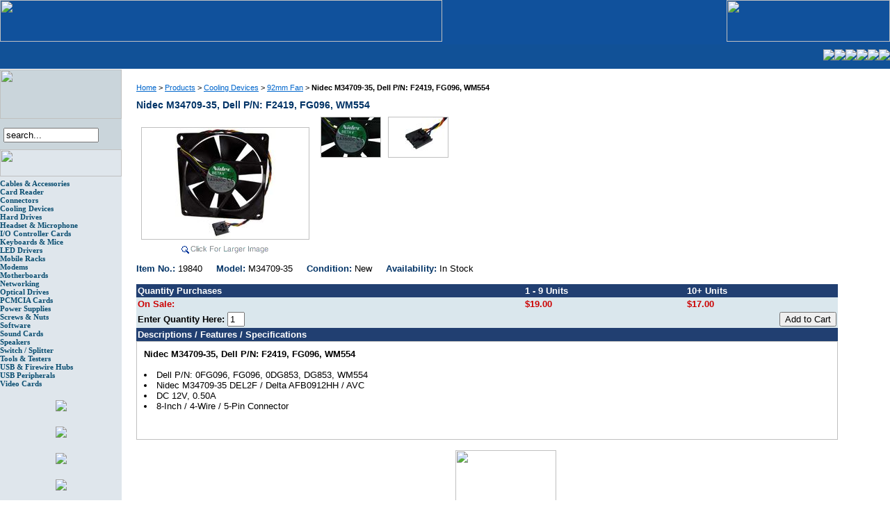

--- FILE ---
content_type: text/html
request_url: https://store.cwc-group.com/f2419.html
body_size: 5842
content:
<!DOCTYPE HTML><html><head>
<link rel="image_src" href="https://s.turbifycdn.com/aah/yhst-90432262887525/nidec-m34709-35-dell-on-sale-24.gif" />
<meta property="og:image" content="https://s.turbifycdn.com/aah/yhst-90432262887525/nidec-m34709-35-dell-on-sale-24.gif" />
<title>Nidec M34709-35,  Dell P/N: F2419, FG096, WM554 - 92mm Fan</title><meta name="description" content="Nidec M34709-35,  Dell P/N: F2419, FG096, WM554 Dell P/N: 0FG096, FG096, 0DG853, DG853, WM554 Nidec M34709-35 DEL2F / Delta AFB0912HH / AVC DC 12V, 0.50A 8-Inch / 4-Wire / 5-Pin Connector" /><meta name="keywords" content="Nidec M34709-35,  Dell P/N: F2419, FG096, WM554 HP power supply, brushless fan, dc fan, sony tv fan, lga 1155 cooling fan, workgroup hub, HDMI DVI Splitter cable, cable tie, copper cpu cooling fan, DC fan, hard drive cooler, heat sink, printer card, game, internal pc speaker, system case cooler, amd retention bracket, dual parallel serial card, SCSI terminator, 478 bracket, firewire 1394b cable, usb adapter, Athlon64 fan, intel 775 cooling Fan, computer tool, chipset cooler, 20 to 24 pin power supply, computer closeout, usb hub, cheap pc part, ipod accessory, wireless card, PCMCIA netorking cardbus, low profile io card " /><meta name="google-site-verification" content="W6N6hs_F1B6nCbzcfrBmnIAqVEUsdiq-WhSdG1XLER8" />
<meta name="msvalidate.01" content="7C6BF2D8BCBE42BB69BF30118799E700" />
<meta name="description" content="PC parts wholesale for heatsink cooler, I/O controller card, cooling fan, usb hub, hard drives adapter, computer cable, modems, computer systems and more"><script src="https://ajax.googleapis.com/ajax/libs/jquery/2.2.4/jquery.min.js"></script>
<style>
<!--
#breadcrumbs { font-family: arial,helvetica,sans-serif; font-size: 11px; margin-bottom: 1em }
.categoryHead {
 font-weight: bold; font-family: arial; font-size: 10pt; line-height: 1em; color: white; clear: both; background-color: #003366; padding: 3px; }
//-->
</style>
<script src="https://www.google-analytics.com/urchin.js" type="text/javascript">
</script>
<script type="text/javascript">
_uacct = "UA-981929-3";
urchinTracker();
</script>
<SCRIPT LANGUAGE="JavaScript">
<!--
function popup(src) {
  win = window.open(src,"","top=20,left=20,height=300,width=450,toolbar=no,location=no,directories=no,status=no,menubar=no,scrollbars=no,resizable=yes")
}

function thumbOver(thumb)
{
  thumb.style.backgroundColor = "#dbdbdb";
}
function thumbOut(thumb)
{
  thumb.style.backgroundColor = "white";
}

//-->
</script>
<link rel="shortcut icon" href="https://site.cwc-group.com/images/cwc-icon.ico" type="image/x-icon" />
<link rel=stylesheet type=text/css href=https://site.cwc-group.com/images/new-style.css>
<script language=javascript src=https://site.cwc-group.com/lastmodified.js></script></head><body bgcolor="#ffffff" link="#0066cc" vlink="#660099" topmargin="0" leftmargin="0" marginwidth="0" marginheight="0"><table border="0" cellpadding="0" cellspacing="0" width="100%" height="100%"> <tr> <td width="100%" height="95" id=toplineback> <table border="0" cellpadding="0" cellspacing="0" width="100%" height="100%" background="https://site.cwc-group.com/images/cwc-topmenu-back.gif"> <tr bgcolor=#10519C> <td width="433" valign=top><a href="index.html"><img border="0" src="https://site.cwc-group.com/images/cwc-logo.jpg" width="636" height="60"></a></td> <td align=right background="https://site.cwc-group.com/images/cwc-topmenu-back.gif"><img border="0" src="https://site.cwc-group.com/images/right-banner.jpg" width="235" height="60"></td> </tr> <tr> <td height="35" align="right" colspan=2 id=topline2> <a href="index.html"> <img border="0" src="https://site.cwc-group.com/images/cwc-topmenu-home.gif"></a><a href=https://order.store.turbify.net/cgi-bin/wg-order?yhst-90432262887525><img border="0" src="https://site.cwc-group.com/images/cwc-topmenu-viewcart.gif"><a href="privacypolicy.html"><img border="0" src="https://site.cwc-group.com/images/cwc-topmenu-privacy.gif"></a><a href="info.html"><img border="0" src="https://site.cwc-group.com/images/cwc-topmenu-info.gif"></a><a href="ind.html"><img border="0" src="https://site.cwc-group.com/images/cwc-topmenu-index.gif"></a><a href="service-request.html"><img border="0" src="https://site.cwc-group.com/images/cwc-topmenu-services.gif"></a></td> </tr> </table> </td> </tr> <tr> <td width="100%" id=centerline> <table border="0" cellpadding="0" cellspacing="0" width="100%" height="100%"> <tr> <td class=left-rail width="175" align="left" valign="top"> <table border="0" cellpadding="0" cellspacing="0" width="100%" height="100%"> <tr> <td height="40" bgcolor="#cad5db" align="center"><table width="175" height="69" border="0" cellpadding="0" cellspacing="0"> <tr> <td><a href="wholesales.html"><img src="https://site.cwc-group.com/images/onsale.jpg" width="175" height="71" border="0"></a></td> </tr> </table></td> </tr> <tr> <td width="100%" height="40" bgcolor="#cad5db" align="center"> <form method=get action=nsearch.html id=searchform> <input type=hidden name=catalog value=yhst-90432262887525> <input type="text" name=query size="15" value="search..." onclick="if (this.value==&quot;search...&quot;) this.value=&quot;&quot;;" onblur="if (this.value==&quot;&quot;) this.value=&quot;search...&quot;">&nbsp;<input type=image src="https://site.cwc-group.com/images/cwc-search-go.jpg" align=absmiddle width="25" height="18"> <input type=hidden name=.autodone value="https://www.cwc-group.com/nsearch.html"> </form> </td> </tr> <tr> <td width="100%" align="left" valign="top" id=sidenav> <img border="0" src="https://site.cwc-group.com/images/cwc-sidenav-top.gif" width="175" height="39"> <div id=navbar> <a href="cables1.html">Cables & Accessories</a><a href="cardreader.html">Card Reader</a><a href="connectors.html">Connectors</a><a href="casefan.html">Cooling Devices</a><a href="diskdrivers.html">Hard Drives</a><a href="headset.html">Headset & Microphone</a><a href="iocards.html">I/O Controller Cards</a><a href="keyboards.html">Keyboards & Mice</a><a href="leddrivers.html">LED Drivers</a><a href="mobileracks.html">Mobile Racks</a><a href="modems.html">Modems</a><a href="motherboards.html">Motherboards</a><a href="networking.html">Networking</a><a href="opticaldrives.html">Optical Drives</a><a href="pcmciacards.html">PCMCIA Cards</a><a href="powersupply.html">Power Supplies</a><a href="screwsnuts.html">Screws & Nuts</a><a href="software.html">Software</a><a href="soundcards.html">Sound Cards</a><a href="speakers.html">Speakers</a><a href="kvmswitch.html">Switch / Splitter</a><a href="tools.html">Tools & Testers</a><a href="usbhub.html">USB & Firewire Hubs</a><a href="usbperipheral.html">USB Peripherals</a><a href="videocard.html">Video Cards</a> </div> <br>
<center><a href=notebook.html><img border=0 src=https://site.cwc-group.com/images/cwc-notebook.jpg></a></center>
<br>
<center><a href=wholesales.html><img border=0 src=https://site.cwc-group.com/images/cwc-volumesales.jpg></a></center>
<br>
<center><a href=brand.html><img border=0 src=https://site.cwc-group.com/images/cwc-search-brand.jpg></a></center>
<br>
<center><img border=0 src=https://site.cwc-group.com/images/cwc-openhours.jpg></center>
<br>
<center><img border=0 src=https://site.cwc-group.com/images/cwc-yahoologos.jpg></a></center> </td> </tr> </table> </td> <td> <table border="0" cellpadding="0" cellspacing="0" width="100%" height="100%"> <tr> <td align="left" valign="top" id=bodycenter> <div style="padding: 20px"><font size="2" face="arial, helvetica"><div id=breadcrumbs><a href="index.html">Home</a>&nbsp;>&nbsp;<a href="products.html">Products</a>&nbsp;>&nbsp;<a href="casefan.html">Cooling Devices</a>&nbsp;>&nbsp;<a href="90mm1.html">92mm Fan</a>&nbsp;>&nbsp;<b>Nidec M34709-35,  Dell P/N: F2419, FG096, WM554</b></div><div style="text-align: left"> <style>h1 { font-family: arial,helvetica,sans-serif; font-size: 14px; color: rgb(0, 51, 102); ); }</style><h1>Nidec M34709-35,  Dell P/N: F2419, FG096, WM554</h1> <script language=javascript src=https://site.cwc-group.com/multi-image.js></script><table border="0" cellspacing="0" cellpadding="0" id="productImages"><tr align="center" valign="top"><td width="255"><img src="https://sep.turbifycdn.com/ca/Img/trans_1x1.gif" height="1" width="255" border="0" /><br /><a href=javascript:EnlargeImage()><img class=productImage name=mainimage border=0 src=https://s.turbifycdn.com/aah/yhst-90432262887525/nidec-m34709-35-dell-on-sale-26.gif alt="Nidec M34709-35,  Dell P/N: F2419, FG096, WM554 - Click to enlarge"></a><br /><img src="https://s.turbifycdn.com/aah/yhst-90432262887525/ati-radeon-x800-pro-pci-e-video-card-gateway-p-n-6002886-29.gif" width="128" height="28" border="0" hspace="0" vspace="0" alt="Nidec M34709-35,  Dell P/N: F2419, FG096, WM554 - Click to enlarge" /></td><td><img src="https://sep.turbifycdn.com/ca/Img/trans_1x1.gif" height="190" width="10" border="0" /></td><td><script language=javascript>
<!--
;
var ti; var BigImages = new Array(); var CurrentMainImage = 7;BigImages[7] = "https://s.turbifycdn.com/aah/yhst-90432262887525/nidec-m34709-35-dell-on-sale-27.gif"; var MedImages = new Array(); MedImages[1] = "https://s.turbifycdn.com/aah/yhst-90432262887525/nidec-m34709-35-dell-brand-new-fan-15.gif"; BigImages[1] = "https://s.turbifycdn.com/aah/yhst-90432262887525/nidec-m34709-35-dell-brand-new-fan-16.gif"; MedImages[2] = "https://s.turbifycdn.com/aah/yhst-90432262887525/nidec-m34709-35-dell-5-pin-fan-15.gif"; BigImages[2] = "https://s.turbifycdn.com/aah/yhst-90432262887525/nidec-m34709-35-dell-5-pin-fan-16.gif"; MedImages[3] = ""; MedImages[4] = ""; MedImages[5] = ""; MedImages[6] = ""; MedImages[7] = "https://s.turbifycdn.com/aah/yhst-90432262887525/nidec-m34709-35-dell-on-sale-26.gif"; ;
//-->
</script><table border="0" cellspacing="0" cellpadding="0"><tr align="center" valign="top"><td><a href="javascript:EnlargeImage()" onmouseover="clearTimeout(ti); SwapMainImage(1)" onmouseout="ti = setTimeout('SwapMainImage(7)',1000)"><img src="https://s.turbifycdn.com/aah/yhst-90432262887525/nidec-m34709-35-dell-brand-new-fan-17.gif" width="85" height="57" border="0" hspace="0" vspace="0" class="productImage" /></a></td><td><img src="https://sep.turbifycdn.com/ca/Img/trans_1x1.gif" height="1" width="10" border="0" /></td><td><a href="javascript:EnlargeImage()" onmouseover="clearTimeout(ti); SwapMainImage(2)" onmouseout="ti = setTimeout('SwapMainImage(7)',1000)"><img src="https://s.turbifycdn.com/aah/yhst-90432262887525/nidec-m34709-35-dell-5-pin-fan-17.gif" width="85" height="57" border="0" hspace="0" vspace="0" class="productImage" /></a></td><td><img src="https://sep.turbifycdn.com/ca/Img/trans_1x1.gif" height="1" width="10" border="0" /></td></tr><tr><td><img src="https://sep.turbifycdn.com/ca/Img/trans_1x1.gif" height="10" width="1" border="0" /></td></tr><tr align="center" valign="top"></tr><tr><td><img src="https://sep.turbifycdn.com/ca/Img/trans_1x1.gif" height="10" width="1" border="0" /></td></tr></table></td></tr></table> <b><font size="2" color="#003366">Item No.:&nbsp;</font></b>19840&nbsp;&nbsp;&nbsp;&nbsp;&nbsp;<b><font size="2" color="#003366">Model:&nbsp;</font></b>M34709-35&nbsp;&nbsp;&nbsp;&nbsp;&nbsp;<b><font size="2" color="#003366">Condition:&nbsp;</font></b>New&nbsp;&nbsp;&nbsp;&nbsp;&nbsp;<b><font size="2" color="#003366">Availability:&nbsp;</font></b>In Stock &nbsp; <br /><br /> <form method="POST" action="https://order.store.turbify.net/yhst-90432262887525/cgi-bin/wg-order?yhst-90432262887525+f2419"><table border="0" cellspacing="0" cellpadding="2" width="95%"><tr bgcolor="#213f71"><td><font size="2" color="#ffffff" face="arial, helvetica"><b>Quantity Purchases</b></font></td><td><font size="2" color="#ffffff" face="arial, helvetica"><b>1 - 9 Units</b></font></td><td><font size="2" color="#ffffff" face="arial, helvetica"><b>10+ Units</b></font></td></tr><tr bgcolor="#dae7ed"><td><font size="2" color="#cc0000" face="arial, helvetica"><b><b>On Sale:</b></b></font></td><td><font size="2" color="#cc0000" face="arial, helvetica"><b>$19.00</b></font></td><td><font size="2" color="#cc0000" face="arial, helvetica"><b>$17.00</b></font></td></tr><tr bgcolor="#dae7ed"><td><font size="2" face="arial, helvetica"><b>Enter Quantity Here: </b></font><input name="vwquantity" type="text" value="1" maxlength="4" size="1" /></td><td align="right" colspan="2"><input name="vwitem" type="hidden" value="f2419" /><input name="vwcatalog" type="hidden" value="yhst-90432262887525" /><input type="submit" value="Add to Cart" /></td></tr></table><input type="hidden" name=".autodone" value="https://store.cwc-group.com/f2419.html" /></form> <table border="0" cellspacing="0" cellpadding="2" width="95%"><tr bgcolor="#213f71"><td><font size="2" color="#ffffff" face="arial, helvetica"><b>Descriptions / Features / Specifications</b></font></td></tr></table> <table border="0" cellspacing="0" cellpadding="0" width="95%"><tr><td><div id=caption style="height: auto"><font size="2" face="arial, helvetica"><b>Nidec M34709-35,  Dell P/N: F2419, FG096, WM554</b><br /><br /><li>Dell P/N: 0FG096, FG096, 0DG853, DG853, WM554
<li>Nidec M34709-35 DEL2F / Delta AFB0912HH / AVC
<li>DC 12V, 0.50A
<li>8-Inch / 4-Wire / 5-Pin Connector</li><br /><br /></font></div></td></tr></table>  </div> <br> <div align="center"><a href=https://site.cwc-group.com/rating/merchant-rating-082010.html target=_blank> <img src="https://site.cwc-group.com/images/cwc-top-service.jpg" width="145" height="152"></a></div> <table border="0" cellspacing="5" cellpadding="0" width="95%" id="relatedlinks"><tr><td align="center"><font size="1" face="Tahoma,Arial"><b>Related Products</b><br><a href="aub0912vh.html">AUB0912VH Delta 92mm 4-Pin Fan</a> &#124; <a href="efc0912bf.html">HP EFC0912BF 4-Pin Fan</a> &#124; <a href="403515.html">392185-001 / 403515-001 HP 92mm 4-Pin Fan</a> &#124; <a href="d90sm12.html">Foxconn D90SM-12 3-Pin 92MM Fan</a> &#124; <a href="pv902512pspf.html">Foxconn PV902512PSPF 4-Pin 92MM Fan</a> &#124; <a href="fopv90brfanh.html">Foxconn PV902512M / PV902512MSPF 90MM Fan</a> &#124; <a href="fopv904dcbrf.html">HP 392185-001 Foxconn PV902512P 92MM Fan</a> &#124; <a href="d09t12ps2.html">Nidec D09T-12PS2 92mm P/N: D09T-12PS2</a> &#124; <a href="nibesld001.html">Nidec BETA SL 92x25mm Mini 3-Pin & 4-Pin Fan, P/N: D09T-12PS2</a> &#124; <a href="v35208.html">Nidec V35208-35 4-Pin Fan</a> &#124; Nidec M34709-35,  Dell P/N: F2419, FG096, WM554 &#124; <a href="281811.html">Nidec M33503-57G2 92MM 5-Pin 92MM Fan</a> &#124; <a href="3610kl04wb69.html">NMB 3610KL-04W-B69 92MM Fan</a> &#124; <a href="3610kl04wb49.html">NMB 3610KL-04W-B49/B46 92MM Fan</a> &#124; <a href="nmb36904cafa.html">NMB 3610KL-04W-B49 92mm 3-Pin Fan, P/N: 379612-001</a> &#124; <a href="nm904cafanwi.html">NMB 3610RL-04W-S66 92MM Fan</a> &#124; <a href="3610kl04wb59.html">NMB 3610KL-04W-B59 92mm Fan Assembly for Dell PowerEdge 2100</a> &#124; <a href="3610kl04wb20.html">NMB 3610KL-04W-B20 92MM Fan</a> &#124; <a href="3610kl04wb30.html">NMB 3610KL-04W-B30 92MM Fan</a> &#124; <a href="3610kl04wb29.html">NMB 3610KL-04W-B29 92MM Fan</a> &#124; <a href="3610kl04wb56.html">NMB 3610KL-04W-B56 92MM Fan</a></font></td></tr></table><style>h2 { font-family:arial,helvetica; font-size: 9pt; color: #808080; font-variant:small-caps }</style><table border="0" cellspacing="0" cellpadding="0" width="98%"><tr align="center"><td><br /><h2>Buy Nidec M34709-35,  Dell P/N: F2419, FG096, WM554, buy M34709-35<br /><br />19641</h2></td></tr></table></font></div> </td> </tr> </table></td> </tr> </table> </td> </tr> <tr> <td width="100%" height="40"> <table border="0" cellpadding="0" cellspacing="0" width="100%" height="100%"> <tr> <td width="175" background="https://site.cwc-group.com/images/cwc-cards-black.gif" align="center"> <img border="0" src="https://site.cwc-group.com/images/cwc-cards.gif" width="175" height="21"></td> <td background="https://site.cwc-group.com/images/cwc-bottomnav-back.jpg" align="center" id=bottomnav> <a href="index.html">Home</a>&nbsp;&nbsp;|&nbsp;&nbsp; <a href=https://order.store.turbify.net/cgi-bin/wg-order?yhst-90432262887525>View Cart</a>&nbsp;&nbsp;|&nbsp;&nbsp; <a href="privacypolicy.html">Privacy Policy</a>&nbsp;&nbsp;|&nbsp;&nbsp; <a href="info.html">Info</a>&nbsp;&nbsp;|&nbsp;&nbsp; <a href="ind.html">Index</a>&nbsp;&nbsp;|&nbsp;&nbsp; <a href="https://order.store.turbify.net/cgi-bin/wg-request-catalog?yhst-90432262887525">Service Requests</a></td> </tr> </table> </td> </tr> <tr> <td width="100%" height="16"> <table border="0" cellpadding="0" cellspacing="0" width="100%" height="100%"> <tr> <td width="175" bgcolor="#ffffff">&nbsp;</td> <td align="center" id=copyright> Copyright: 2024 CWC Group. All Rights Reserved.<br /><script language=javascript>LastModified(1767906217000);</script> </td> </tr> </table> </td> </tr> </table> <script type="text/javascript" id="yfc_loader" src="https://turbifycdn.com/store/migration/loader-min-1.0.34.js?q=yhst-90432262887525&ts=1767906217&p=1&h=order.store.turbify.net"></script></body>
<script type="text/javascript">var PAGE_ATTRS = {'storeId': 'yhst-90432262887525', 'itemId': 'f2419', 'isOrderable': '1', 'name': 'Nidec M34709-35,  Dell P/N: F2419, FG096P', 'salePrice': '19.00', 'listPrice': '19.00', 'brand': 'Dell', 'model': 'F2419, FG096, DG853', 'promoted': '', 'createTime': '1767906217', 'modifiedTime': '1767906217', 'catNamePath': 'Products > Cooling Devices > 92mm Fan', 'upc': ''};</script><script type="text/javascript">
csell_env = 'ue1';
 var storeCheckoutDomain = 'order.store.turbify.net';
</script>

<script type="text/javascript">
  function toOSTN(node){
    if(node.hasAttributes()){
      for (const attr of node.attributes) {
        node.setAttribute(attr.name,attr.value.replace(/(us-dc1-order|us-dc2-order|order)\.(store|stores)\.([a-z0-9-]+)\.(net|com)/g, storeCheckoutDomain));
      }
    }
  };
  document.addEventListener('readystatechange', event => {
  if(typeof storeCheckoutDomain != 'undefined' && storeCheckoutDomain != "order.store.turbify.net"){
    if (event.target.readyState === "interactive") {
      fromOSYN = document.getElementsByTagName('form');
        for (let i = 0; i < fromOSYN.length; i++) {
          toOSTN(fromOSYN[i]);
        }
      }
    }
  });
</script>
<script type="text/javascript">
// Begin Store Generated Code
 </script> <script type="text/javascript" src="https://s.turbifycdn.com/lq/ult/ylc_1.9.js" ></script> <script type="text/javascript" src="https://s.turbifycdn.com/ae/lib/smbiz/store/csell/beacon-a9518fc6e4.js" >
</script>
<script type="text/javascript">
// Begin Store Generated Code
 csell_page_data = {}; csell_page_rec_data = []; ts='TOK_STORE_ID';
</script>
<script type="text/javascript">
// Begin Store Generated Code
function csell_GLOBAL_INIT_TAG() { var csell_token_map = {}; csell_token_map['TOK_SPACEID'] = '2022276099'; csell_token_map['TOK_URL'] = ''; csell_token_map['TOK_STORE_ID'] = 'yhst-90432262887525'; csell_token_map['TOK_ITEM_ID_LIST'] = 'f2419'; csell_token_map['TOK_ORDER_HOST'] = 'order.store.turbify.net'; csell_token_map['TOK_BEACON_TYPE'] = 'prod'; csell_token_map['TOK_RAND_KEY'] = 't'; csell_token_map['TOK_IS_ORDERABLE'] = '1';  c = csell_page_data; var x = (typeof storeCheckoutDomain == 'string')?storeCheckoutDomain:'order.store.turbify.net'; var t = csell_token_map; c['s'] = t['TOK_SPACEID']; c['url'] = t['TOK_URL']; c['si'] = t[ts]; c['ii'] = t['TOK_ITEM_ID_LIST']; c['bt'] = t['TOK_BEACON_TYPE']; c['rnd'] = t['TOK_RAND_KEY']; c['io'] = t['TOK_IS_ORDERABLE']; YStore.addItemUrl = 'http%s://'+x+'/'+t[ts]+'/ymix/MetaController.html?eventName.addEvent&cartDS.shoppingcart_ROW0_m_orderItemVector_ROW0_m_itemId=%s&cartDS.shoppingcart_ROW0_m_orderItemVector_ROW0_m_quantity=1&ysco_key_cs_item=1&sectionId=ysco.cart&ysco_key_store_id='+t[ts]; } 
</script>
<script type="text/javascript">
// Begin Store Generated Code
function csell_REC_VIEW_TAG() {  var env = (typeof csell_env == 'string')?csell_env:'prod'; var p = csell_page_data; var a = '/sid='+p['si']+'/io='+p['io']+'/ii='+p['ii']+'/bt='+p['bt']+'-view'+'/en='+env; var r=Math.random(); YStore.CrossSellBeacon.renderBeaconWithRecData(p['url']+'/p/s='+p['s']+'/'+p['rnd']+'='+r+a); } 
</script>
<script type="text/javascript">
// Begin Store Generated Code
var csell_token_map = {}; csell_token_map['TOK_PAGE'] = 'p'; csell_token_map['TOK_CURR_SYM'] = '$'; csell_token_map['TOK_WS_URL'] = 'https://yhst-90432262887525.csell.store.turbify.net/cs/recommend?itemids=f2419&location=p'; csell_token_map['TOK_SHOW_CS_RECS'] = 'false';  var t = csell_token_map; csell_GLOBAL_INIT_TAG(); YStore.page = t['TOK_PAGE']; YStore.currencySymbol = t['TOK_CURR_SYM']; YStore.crossSellUrl = t['TOK_WS_URL']; YStore.showCSRecs = t['TOK_SHOW_CS_RECS']; </script> <script type="text/javascript" src="https://s.turbifycdn.com/ae/store/secure/recs-1.3.2.2.js" ></script> <script type="text/javascript" >
</script>
</html>
<!-- html109.prod.store.e1b.lumsb.com Mon Jan 19 02:28:39 PST 2026 -->


--- FILE ---
content_type: text/css
request_url: https://site.cwc-group.com/images/new-style.css
body_size: 476
content:
#toplineback {

	background: #115197;

}



#centerline {

	border-top: solid 1px #ffffff;

}



#sidenav {

	background: #dfe6ec 

}



#navbar a:link, #navbar a:visited {

	background: url('https://site.cwc-group.com/images/cwc-sidenav-itemback.gif') center no-repeat;

	font-family: verdana;

	font-size: 11px;

	font-weight: bold;

	text-decoration: none;

	display: block;

	padding: 4 px;

	color: #0a4e71;

}



#navbar a:hover {text-decoration: underline;

	

}



#bottomnav {

	font-family: verdana;

	font-size: 11px;

	font-weight: normal;

	color: #213f71;

}



#bottomnav a:link, #bottomnav a:visited {

	font-family: verdana;

	font-size: 11px;

	font-weight: normal;

	color: #213f71;

	text-decoration: none;

}



#bottomnav a:hover {

	text-decoration: underline;

}



#copyright{

	font-family: verdana;

	font-size: 10px;

	font-weight: normal;

	color: #213f71;

}



.bestsellerbox {

	font-family: verdana;

	font-size: 10px;

	font-weight: normal;

	color: #000000;

	border-left: solid 1px #8c9fb0;

	border-right: solid 1px #8c9fb0;

}

.bestsellerbox td {

	font-family: verdana;

	font-size: 11px;

	font-weight: normal;

	color: #000000;

}



#bodycenter {

	border-left: solid 1px #ffffff;

	border-right: solid 1px #ffffff;

}



#welcomebox {

/*	background: url('https://site.cwc-group.com/images/cwc-welcomebox-inner.jpg') top left no-repeat; */

	padding-top: 46px;

	padding-bottom: 10px;

	padding-right: 10px;

}



#featbox {

/*	background: url('https://site.cwc-group.com/images/cwc-featuredbox-back.jpg') top left no-repeat; */

	padding-top: 10px;

	padding-bottom: 10px;

}



#featured {

	background: #ffffff url('https://site.cwc-group.com/images/cwc-featured-top.gif') top center no-repeat;

	width: 182px;

	padding: 25px 5px 5px 5px;

	text-align: left;

}

#featured, #featured td {

	font-family: arial,helvetica,sans-serif;

	font-size: 11px;

	color: black;

}

#featured a:link, #featured a:visited {

	text-decoration: none;

	color: #223E70;

	font-weight: bold;

	font-size: 11px;

}



#specialhead {

	background: #90a2b3 url('https://site.cwc-group.com/images/cwc-special-banner.jpg') left no-repeat;

	border: solid 1px #ffffff;

	height: 18px;

}



#searchform {

	margin: 0px;

}



.boxtop{

	border-top: solid 1px #ffffff;

	background: url('https://site.cwc-group.com/images/cwc-bestseller-boxtop-back.jpg') top center repeat-y;

	font-family: verdana;

	font-size: 11px;

	font-weight: bold;

	color: #ffffff;

	padding: 3px 3px 0px 3px;

	text-align: center;

}

.boxtop a:link, .boxtop a:visited { color: white; text-decoration: none }

.boxtop a:hover { text-decoration: underline }



.boxbottom{

	border-bottom: solid 1px #213f71;

	background-color: #213f71;

	font-family: verdana;

	font-size: 12px;

	font-weight: bold;

	font-style: italic;

	color: #ffffff;

	padding: 0px 3px 3px 3px;

	text-align: right;

}



.moreinfo {

	text-align: right

}

#featured .moreinfo a:link, #featured .moreinfo a:visited {

	text-decoration: underline;

	color: #D57F1C ! important;

}



.thumb {

  display: block;

  float: left;

  padding: 2px;

  border: 1px solid silver;

  margin: 5px;

  width: 140px;

  height: 300px;

  font-family: arial,helvetica,sans-serif;

  font-size: 11px;

  text-align: center;

  overflow: auto;

}

.fieldname { font-weight: bold }



#caption {

	

	overflow: auto;

	border: 1px solid silver;

	padding: 10px;

         height: 20em;

         

}



}

#topline2 {

	background-image: url(https://site.cwc-group.com/images/cwc-logo2.jpg);

	background-repeat: no-repeat;

}



.productImage { border: 1px solid silver }